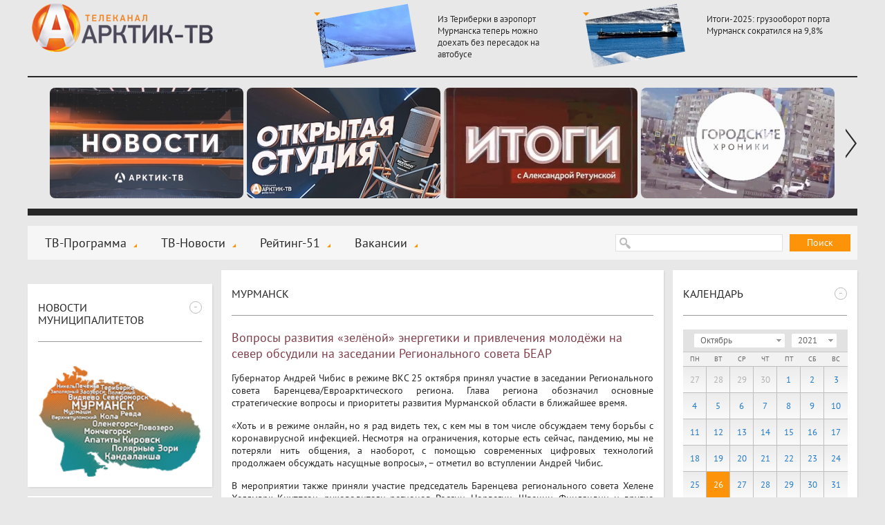

--- FILE ---
content_type: text/html; charset=windows-1251
request_url: https://xn----7sbhwjb3brd.xn--p1ai/news/city/murmansk/2021/10/26/voprosy-razvitiya-zelenoy-energetiki-i-privlecheniya-molodezhi-na-sever-obsudili-na-zasedanii-regionalnogo-soveta-bear
body_size: 10875
content:
<!DOCTYPE html>
<html>
  <head>
    <title>Вопросы развития «зелёной» энергетики и привлечения молодёжи на север обсудили на заседании Регионального совета БЕАР :: Мурманск :: Новости :: Арктик-ТВ</title>
    <meta charset="windows-1251" />
    <meta http-equiv="X-UA-Compatible" content="IE=edge,chrome=1" />
    <meta name="description" content="" />
    <meta name="keywords" content="" />
    <meta name="yandex-verification" content="e9fcc107ff47d6f8" />
    <meta property="og:title" content="Вопросы развития «зелёной» энергетики и привлечения молодёжи на север обсудили на заседании Регионального совета БЕАР" />
    <link rel="shortcut icon" href="/favicon.ico" type="image/x-icon" />
    <link rel="icon" href="/favicon.ico" type="image/x-icon" />
    <link rel="alternate" type="application/rss+xml" title="RSS" href="/rss/arctic-tv.xml">
    <link rel="stylesheet" type="text/css" href="/templates/css/styles.css?a=5">
    <link rel="stylesheet" type="text/css" href="/templates/css/footer.css">
    <link rel="stylesheet" type="text/css" href="/templates/css/actions.css">
    <script>var site_path="/";</script>
    <script src="/js/sessionstorage.min.js"></script>
    <script src="/js/jquery.js"></script>
    <script src="/js/fancybox.js"></script>
    <script src="/js/jquery.fancybox-media.js"></script>
    <script src="/js/smoothscroll.js"></script>
    <script src="/js/parallax.js"></script>
    <script src="/js/jquery.cookie.js"></script>
    <script src="/js/common.js"></script>
    <script src="/js/rangy-core.js"></script>
  </head>
  <body>
  <div class="main_wrap">
  <div class="main">
  <div class="header"><a href="/" class="header-logo"></a><span></span><div class="header-news"><a href="/news/murmanskaya-oblast-arktika-16/iz-teriberki-v-aeroport-murmanska-teper-mozhno-doehat-bez-peresadok-na-avtobuse-1"><img src="/img/newsimages/1_494114f8cbaa.jpg"><span>Из Териберки в аэропорт Мурманска теперь можно доехать без пересадок на автобусе</span></a><a href="/news/murmanskaya-oblast-arktika-16/itogi-2025-gruzooborot-porta-murmansk-sokratilsya-na-98"><img src="/img/newsimages/1_13a79c5c1c78.jpg"><span>Итоги-2025: грузооборот порта Мурманск сократился на 9,8%</span></a></div></div>
  <div class="uban">
      <div class="wrap"><div class="line"><span><a href="/tv-novosti/"><img src="/img/images/1_d8fc76c46c57.jpg"></a></span><span><a href="/news/otkrytaya-studiya-arktik-tv-i-radio-record-12/"><img src="/img/images/1_a4d75ad81149.jpg"></a></span><span><a href="/news/itogi-s-aleksandroy-retunskoy-12/"><img src="/img/images/1_94633cc13579.jpg"></a></span><span><a href="/news/gorodskie-hroniki-6/"><img src="/img/images/1_4f4aed50dfd7.jpg"></a></span><span><a href="/news/horoshie-novosti-612/"><img src="/img/images/1_efe75652a10c.jpg"></a></span><span><a href="/news/znaki-12/"><img src="/img/images/1_6cb9af5424b1.jpg"></a></span><span><a href="/news/slovo-prokurora-12/"><img src="/img/images/1_23393b51aaba.jpg"></a></span><span><a href="/news/ramki-zakona-12/"><img src="/img/images/1_21491a4877df.jpg"></a></span><span><a href="/news/vzroslye-igry-16/"><img src="/img/images/1_ac08b3999ca2.jpg"></a></span><span><a href="/news/proshe-govorya-12/"><img src="/img/images/1_69a6c49da0a8.jpg"></a></span><span><a href="	/news/otkrytaya-studiya--politika-12/"><img src="/img/images/1_01226d7fee9a.jpg"></a></span><span><a href="/news/ya-vybirayu-sever/"><img src="/img/images/1_17e341d69719.jpg"></a></span><span><a href="	/news/dom-druzhby/"><img src="/img/images/1_0ec0ec39f07f.jpg"></a></span><span><a href="/news/azbuka-bezopasnosti-6/"><img src="/img/images/1_3bda735758f8.jpg"></a></span><span><a href="/news/sila-severa---v-lyudyah/"><img src="/img/images/1_855d36e06a64.jpg"></a></span><span><a href="	/news/akademiya-televideniya/"><img src="/img/images/1_93b0e5a3b2f3.jpg"></a></span><span><a href="/news/specialnyy-reportazh-12/"><img src="/img/images/1_04414cb86e0b.jpg"></a></span><span><a href="/news/voyna-v-zapolyare-12/"><img src="/img/images/1_e179f9c25291.jpg"></a></span><span><a href="/news/v-pamyat-velikoy-pobedy/"><img src="/img/images/1_9cfcab365d1e.jpg"></a></span><span><a href="/news/pisma-pobedy/"><img src="/img/images/1_1f07aa4f20ad.jpg"></a></span><span><a href="	/news/melodii-pobedy/"><img src="/img/images/1_4a3bf1de046c.jpg"></a></span><span><a href="/news/sever---eto-sudba/"><img src="/img/images/1_9f847a80f95c.jpg"></a></span><span><a href="/news/zdorovyy-sever/"><img src="/img/images/1_5aee898b1fe9.jpg"></a></span><span><a href="	/news/na-severe---zhit-razberem-na-vintiki/"><img src="/img/images/1_18f3146ec1b9.jpg"></a></span><span><a href="/news/kommunalnyy-detektiv-12/"><img src="/img/images/1_ea19c51fd10f.jpg"></a></span><span><a href="/news/finansovyy-gramotey/"><img src="/img/images/1_976125338e33.jpg"></a></span><span><a href="/news/deti-v-inete/"><img src="/img/images/1_c23d8a0af9c5.jpg"></a></span><span><a href="/news/zdes-voprosy-zadayu-ya/"><img src="/img/images/1_16f13f15570f.jpg"></a></span><span><a href="/news/svezhiy-vzglyad/"><img src="/img/images/1_f87f33a96971.jpg"></a></span><span><a href="/news/medprosvet/"><img src="/img/images/1_c76c8cf82de1.jpg"></a></span><span><a href="	/news/prohodnoy-ball-12/"><img src="/img/images/1_f17a9237954f.jpg"></a></span><span><a href="/news/i-tebe-sovetuyu-6/"><img src="/img/images/1_bad2eba48535.jpg"></a></span><span><a href="/news/rubezh-12/"><img src="/img/images/1_fd1950094a8e.jpg"></a></span><span><a href="/news/deti-govoryat/"><img src="/img/images/1_48fb6c6e5668.jpg"></a></span><span><a href="/news/umka/"><img src="/img/images/1_02edab8248ce.jpg"></a></span><span><a href="/news/usylapyhvost/"><img src="/img/images/1_f7222d9fb382.jpg"></a></span><span><a href="/news/cvet-vlasti-16/"><img src="/img/images/1_8d9f2f145430.png"></a></span><span><a href="/news/dorogi-kotorye-my-vybiraem/"><img src="/img/images/1_e6a164dd85a4.jpg"></a></span><span><a href="/news/kolskie-hroniki/"><img src="/img/images/1_99847e0202ee.jpg"></a></span><span><a href="/news/zhizn-po-novym-pravilam/"><img src="/img/images/1_44b2bc4de90e.jpg"></a></span><span><a href="/news/svoimi-slovami-18/"><img src="/img/images/1_86b00ee663d8.jpg"></a></span><span><a href="/news/istoriya-uspeha/"><img src="/img/images/1_404fe50acf80.jpg"></a></span><span><a href="/news/na-zdorove/"><img src="/img/images/1_20ceb2818f34.jpg"></a></span><span><a href="/news/obraz-zhizni/"><img src="/img/images/1_28b6736e72ae.jpg"></a></span><span><a href="	/news/obraz-zhizni-6/"><img src="/img/images/1_d967180b2313.jpg"></a></span><span><a href="/news/budte-zdorovy/"><img src="/img/images/1_4c7dc9c36678.jpg"></a></span><span><a href="/news/nashi-detki/"><img src="/img/images/1_3a449a8de3d7.jpg"></a></span><span><a href="/news/umka/"><img src="/img/images/1_2fe9c9dfe42b.jpg"></a></span><span><a href="/news/telemamy-0/"><img src="/img/images/1_d80a49f142df.jpg"></a></span><span><a href="/news/oblaka-6/"><img src="/img/images/1_5295abe847dd.jpg"></a></span><span><a href="/news/more-dobroty-12/"><img src="/img/images/1_b8259c3e7051.jpg"></a></span><span><a href="/news/chetvertaya-vlast/"><img src="/img/images/1_c9ee730a634d.jpg"></a></span><span><a href="/news/stolica-16/"><img src="/img/images/1_40c4f707e540.jpg"></a></span><span><a href="/news/ugolok-potrebitelya/"><img src="/img/images/1_4403ccb0deec.jpg"></a></span><span><a href="/news/shoping/"><img src="/img/images/1_ae289915cd60.jpg"></a></span><span><a href="/news/korrupciya-18/"><img src="/img/images/1_d88dd7453e34.jpg"></a></span><span><a href="	/news/pohod-vyhodnogo-dnya-12/"><img src="/img/images/1_3614ae74646d.jpg"></a></span><span><a href="/news/zapiski-pomorskoy-puteshestvennicy-12/"><img src="/img/images/1_46ef06b7d8dd.jpg"></a></span><span><a href="	/news/otkrytaya-studiya-12/"><img src="/img/images/1_677713241b9f.jpg"></a></span><span><a href="/news/illyuziya-i-realnost-6/"><img src="/img/images/1_1ec45a239ad3.jpg"></a></span><span><a href="/news/pamyatnye-daty-voennoy-istorii-rossii/"><img src="/img/images/1_57bc75494753.jpg"></a></span><span><a href="/news/zoloto-partii-18/"><img src="/img/images/1_16173b0fd210.jpg"></a></span><span><a href="/news/tochka-zreniya-18/"><img src="/img/images/1_78e99eef7531.jpg"></a></span><span><a href="/news/sreda-obitaniya/"><img src="/img/images/1_75779ee813f7.jpg"></a></span><span><a href="/news/tehnologii-20/"><img src="/img/images/1_b6cee5306128.jpg"></a></span><span><a href="/news/upravdom/"><img src="/img/images/1_daca7b4687d9.jpg"></a></span><span><a href="/news/azbuka-zhkh-6/"><img src="/img/images/1_66ed5e7c869e.jpg"></a></span><span><a href="	/news/yoga-iz-argentiny-i-bez-pregrad/"><img src="/img/images/1_9c96a989caef.jpg"></a></span><span><a href="/news/bityy-chas/"><img src="/img/images/1_c1aa8168d120.jpg"></a></span><span><a href="/news/na-tvoy-vkus/"><img src="/img/images/1_e4635154bb69.png"></a></span><span><a href="/news/nash-dom/"><img src="/img/images/1_1c54faaddd7e.jpg"></a></span><span><a href="/news/mesto-proisshestviya/"><img src="/img/images/1_f6d57caeeff9.png"></a></span><span><a href="/news/chetvertaya-vlast-18/"><img src="/img/images/1_d1931a978a39.jpg"></a></span></div></div>
    <a class="prev"></a><a class="next"></a>
    </div>
  <div class="menu-block">
  <span class="search-form"><form action="/search/" method="get">
  <input type="text" name="stext">
  <button type="submit">Поиск</button>
  </form></span>
  <span class="social">
  
  </span>
  <span class="menu"><a href="/tv-programma/">ТВ-Программа</a><a href="/tv-novosti/">ТВ-Новости</a><a href="/rating-51/">Рейтинг-51</a><a href="/vakansii/">Вакансии</a></span>
  </div>
  <div class="csection parallax-col">
<div class="parallax-col-inner">

<div class="center-block"><span class="center-block-header"><a href="/news/city/murmansk/">Мурманск</a></span><span class="center-block-body"><span class="news-body"><h1>Вопросы развития «зелёной» энергетики и привлечения молодёжи на север обсудили на заседании Регионального совета БЕАР</h1><div class="body"><p>Губернатор Андрей Чибис в режиме ВКС 25 октября принял участие в заседании Регионального совета Баренцева/Евроарктического региона. Глава региона обозначил основные стратегические вопросы и приоритеты развития Мурманской области в ближайшее время.</p>
<p>&laquo;Хоть и в режиме онлайн, но я рад видеть тех, с кем мы в том числе обсуждаем тему борьбы с коронавирусной инфекцией. Несмотря на ограничения, которые есть сейчас, пандемию, мы не потеряли нить общения, а наоборот, с помощью современных цифровых технологий продолжаем обсуждать насущные вопросы&raquo;, &ndash; отметил во вступлении Андрей Чибис.</p>
<p>В мероприятии также приняли участие председатель Баренцева регионального совета Хелене Хеллмарк Кнуттсон, руководители регионов России, Норвегии, Швеции, Финляндии и другие представители стран БЕАР, входящие в региональный комитет. В рамках вступительной части заседания председатель правительства норвежских губерний Тромс и Финнмарк Бьёрн Инге Мо поблагодарил Андрея Чибиса за проведение регулярных международных онлайн-сессий &laquo;Баренцев/Евроарктический регион против коронавируса&raquo;.</p>
<p>Губернатор подчеркнул, что арктическая тема, тема развития северных территорий является одним из основных акцентов, обозначенных Президентом России Владимиром Путиным. По словам Андрея Чибиса, с учётом утверждённой Стратегии развития Арктической зоны РФ, конкретных решений по льготным налоговым режимам, российская Арктика в настоящее время стремительно развивается.</p>
<p>&laquo;Мы, несмотря на пандемию, сегодня активно увеличиваем объём инвестиций в основной капитал, развиваем Мурманский транспортный узел, строим новые порты и приступаем к строительству новых экологически чистых промышленных предприятий в сфере металлургии, &ndash;сказал глава региона. &ndash; Также основные акценты в нашей работе &ndash; это, безусловно, экология, развитие безуглеродной современной чистой энергетики и, конечно, вопрос привлечения молодёжи на север&raquo;.</p>
<p>Андрей Чибис подчеркнул, что совместно с крупнейшими промышленными предприятиями за последние два года благодаря льготам и новым инвестициям на 83% сократились выбросы диоксида серы на промышленных площадках Мурманской области. Также помимо модернизации существующих предприятий в регионе идёт строительство новых производств взамен вредных. Так, уже со следующего года в Мончегорске начнётся создание по самым современным экологическим стандартам завода белой металлургии &laquo;Большая медь&raquo;.</p>
<p>&laquo;Сегодня в Мурманской области завершается строительство самого крупного в мире за полярным кругом ветропарка. Принципиально важно, что мы делаем ставку на развитие вот такой зелёной энергетики, &ndash; отметил губернатор. &ndash; Также ведётся работа над совместными проектами с Росатомом и РОСНАНО по созданию производства водорода. И тоже готовы с удовольствием заниматься этим с нашими зарубежными партнёрами&raquo;.</p>
<p>Кроме того, Андрей Чибис поблагодарил коллег из Норвегии, Финляндии и Швеции за проведение совместных культурных мероприятий. По словам главы региона, они в том числе служат дополнительным толчком для привлечения молодёжи на север.</p>
<p>&laquo;Наша ключевая задача &ndash; создать с учётом развития экономики, нового промышленного роста условия повышения качества жизни для молодых специалистов, чтобы им было интересно в Арктике, чтобы молодёжь получала достойную работу. Именно поэтому мы сегодня также инвестируем в модернизацию нашей системы образования&raquo;, &ndash; сказал губернатор.</p>
<p>Как сообщает региональное Министерство информационной политики, в завершение выступления Андрей Чибис ещё раз поблагодарил коллег по Баренцеву/Евроарктическому региону за возможность в режиме онлайн обсуждать самые насущные проблемы северных территорий.</p></div><script type="text/javascript" src="//yandex.st/share/share.js" charset="windows-1251"></script>
    <div style="float:right"><div class="yashare-auto-init" data-yashareL10n="ru" data-yashareType="none" data-yashareQuickServices="vkontakte,facebook,twitter,odnoklassniki,lj,gplus"></div></div><div class="clear"></div></span></span></div><div class="center-block"><span class="center-block-header"><h1>Комментарии</h1></span><span class="center-block-body"><div class="comm-form" data-obj="1100" data-id="105935"><div>
        <div class="comm-error"></div>
        <input type="text" name="name" placeholder="Имя" class="required">
        <textarea name="comm" placeholder="Сообщение" class="required"></textarea>
        <input type="text" name="captcha_code" placeholder="Код" class="small required" maxlength="5"><img src="/getcaptcha.php?id=188268712">
        <div style="padding-bottom:10px;font-size:11px;">Размещается только после ознакомления сотрудником редакции.</div>
        <button>отправить</button><input type="hidden" name="captcha_id" value="188268712"></div></div><script>$(document).ready(comm_init);</script></span></div>

</div></div>
  <div class="lsection parallax-col"><div class="parallax-col-inner">

    <!-- временный блок -->
    <div class="fast-block_banner">
        <a target="_blank" href="https://www.may9.ru/"><img style="width: 100%;" src="/img/all/0_logo.jpg" alt="" /></a>
    </div>

    <div class="fast-block"><span class="fast-block-header" data-id="58"><span>-</span><h3>Новости муниципалитетов</h3></span><span class="fast-block-body"><span class="bn"><a href="javascript:city_map()" rel="nofollow"><img src="/img/catimages/1_b8d2341e0a9a.png"></a></span></span></div><div class="fast-block"><span class="fast-block-header" data-id="22"><span>-</span><a href="/news/analitika-18/">Аналитика (18+)</a></span><span class="fast-block-body"><span class="block-news"><a href="/news/analitika-18/bratskih-narodov-soyuz-vekovoy-ili-ambicioznyy-proekt-opredelyaet-budushee-korennogo-malochislennogo-naseleniya-arkticheskoy-zony"><img src="/img/newsimages/2_c97d3085158b.jpg"><span>«Братских народов союз вековой»*, или Амбициозный проект определяет будущее коренного малочисленного населения Арктической зоны</span></a></span></span></div><div class="fast-block"><span class="fast-block-header" data-id="42"><span>-</span><a href="/news/fotoreportazh-6/">Фоторепортаж (6+)</a></span><span class="fast-block-body"><span class="block-news-big block-news-reload"><a href="/news/fotoreportazh-6/istoriya-podviga"><img src="/img/newsimages/3_4da09337b4f0.jpg"><span>ИСТОРИЯ ПОДВИГА</span></a><a href="/news/fotoreportazh-6/festival-imandra-viking-fest-2023-na-dva-dnya-monchegorsk-pogruzilsya-v-srednevekove"><img src="/img/newsimages/3_63af4075c5e8.jpg"><span>Фестиваль «Imandra Viking Fest 2023»: на два дня Мончегорск погрузился в средневековье</span></a><a href="/news/fotoreportazh-6/taburetka-na-kotoroy-nevozmozhno-dolgo-usidet"><img src="/img/newsimages/3_c5f78f73536e.jpg"><span>«Табуретка», на которой невозможно долго усидеть</span></a></span></span></div><div class="fast-block"><span class="fast-block-header" data-id="68"><span>-</span><a href="/news/specproekty-arktik-tv/">Спецпроекты "Арктик-ТВ"</a></span><span class="fast-block-body"><span class="block-news-big block-news-reload"><a href="/news/specproekty-arktik-tv/murmanskaya-oblastnaya-duma-byudzhet-na-2026-god-i-planovyy-2-letniy-period-proshel-pervoe-chtenie"><img src="/img/newsimages/3_744dec290bc9.png"><span>Мурманская областная Дума: БЮДЖЕТ НА 2026 ГОД И ПЛАНОВЫЙ 2-ЛЕТНИЙ ПЕРИОД ПРОШЁЛ ПЕРВОЕ ЧТЕНИЕ</span></a><a href="/news/specproekty-arktik-tv/murmanskaya-oblastnaya-duma-den-sudoremontnika---novomu-prazdniku-byt"><img src="/img/newsimages/3_c68a2cef6381.png"><span>Мурманская областная Дума:  ДЕНЬ СУДОРЕМОНТНИКА - НОВОМУ ПРАЗДНИКУ БЫТЬ!</span></a><a href="/news/specproekty-arktik-tv/budte-bditelny-ne-vstupayte-v-dialog-s-moshennikami-ne-soobshayte-lichnye-svedeniya"><img src="/img/newsimages/3_f184d3068bdb.jpg"><span>БУДЬТЕ БДИТЕЛЬНЫ! Не вступайте в диалог с мошенниками, не сообщайте личные сведения</span></a></span></span></div><div class="fast-block"><span class="fast-block-header" data-id="103"><span>-</span><h3>Последние комментарии</h3></span><span class="fast-block-body"><div class="comm-list-last"><div class="item"><div class="name">Маргарита</div><div class="date">17.01.26 12:39</div><div class="mess">17 января 2026г. в доме 12 по ул. Пушкинской нет отопления во всей квартире, доме. Позвонила на гор.линию ЖКХ, о каких либо авариях на теплотрассе не в курсе. Меня уже прет от такого безобразия, ну до</div><div class="more"><span>Комментарий к новости:</span><a href="/tv-novosti/telefon-goryachey-linii-po-goryachey-teme#comm">Телефон «горячей линии» по горячей теме</a></div></div><div class="item"><div class="name">Наталья</div><div class="date">17.01.26 11:53</div><div class="mess">Добрый день. Подскажите пожалуйста, переехала в Мурманскую область за мужем-военнослужащим, устроилась на работу в поликлинику, являюсь медицинской сестрой. Снимаю квартиру рядом с работой. Могу ли я </div><div class="more"><span>Комментарий к новости:</span><a href="/tv-novosti/s-etogo-goda-v-murmanskoy-oblasti-menyayut-usloviya-kompensacionnyh-vyplat-za-arendu-zhilya-otdelnym-kategoriyam-medicinskih-rabotnikov#comm">С этого года в Мурманской области меняют условия компенсационных выплат за аренду жилья отдельным категориям медицинских работников</a></div></div><div class="item"><div class="name">Д.О Вернер</div><div class="date">20.12.25 17:45</div><div class="mess">А я думал, что там нахимовцы, а не курсанты...</div><div class="more"><span>Комментарий к новости:</span><a href="/news/murmanskaya-oblast-arktika-16/uchastnik-proekta-geroi-severa-aleksandr-revedzhuk-vstretilsya-s-kursantami-filiala-nahimovskogo-voenno-morskogo-uchilisha-v-murmanske#comm">Участник проекта «Герои Севера» Александр Реведжук встретился с курсантами филиала Нахимовского военно-морского училища в Мурманске</a></div></div></div></span></div><div class="fast-block"><span class="fast-block-header" data-id="44"><span>-</span><a href="/news/pravovaya-konsultaciya-18/">Правовая консультация (18+)</a></span><span class="fast-block-body"><span class="block-news"><a href="/news/pravovaya-konsultaciya-18/komu-v-murmanskoy-oblasti-polozhena-13-ya-zarplata-i-obyazany-li-ee-platit-vse-rabotodateli-kommentariy-yurista-hhru"><img src="/img/newsimages/2_53b605de3bbd.jpg"><span>Кому в Мурманской области положена 13-я зарплата и обязаны ли её платить все работодатели: комментарий юриста hh.ru</span></a></span></span></div>

  </div></div>

  <div class="rsection parallax-col "><div class="parallax-col-inner "><div class=""></div>

  <div class="fast-block"><span class="fast-block-header" data-id="31"><span>-</span><h3>Календарь</h3></span><span class="fast-block-body"><div class="calendar-shadow"></div><div class="calendar" data-cat="1" data-is-city="1"><div class="top">
      <div class="select-month_wrapper"><select class="select-month"><option value="1">Январь</option><option value="2">Февраль</option><option value="3">Март</option><option value="4">Апрель</option><option value="5">Май</option><option value="6">Июнь</option><option value="7">Июль</option><option value="8">Август</option><option value="9">Сентябрь</option><option value="10" selected>Октябрь</option><option value="11">Ноябрь</option><option value="12">Декабрь</option></select></div><div class="select-year_wrapper"><select class="select-year"><option value="2026">2026</option><option value="2025">2025</option><option value="2024">2024</option><option value="2023">2023</option><option value="2022">2022</option><option value="2021" selected>2021</option><option value="2020">2020</option><option value="2019">2019</option><option value="2018">2018</option><option value="2017">2017</option><option value="2016">2016</option><option value="2015">2015</option><option value="2014">2014</option><option value="2013">2013</option></select></div></div><div class="weeks"><span>Пн</span><span>Вт</span><span>Ср</span><span>Чт</span><span>Пт</span><span>Сб</span><span>Вс</span></div><div class="center"><span class="out">27</span><span class="out">28</span><span class="out">29</span><span class="out">30</span><span><a href="/news/city/murmansk/2021/10/01/">1</a></span><span><a href="/news/city/murmansk/2021/10/02/">2</a></span><span><a href="/news/city/murmansk/2021/10/03/">3</a></span><span><a href="/news/city/murmansk/2021/10/04/">4</a></span><span><a href="/news/city/murmansk/2021/10/05/">5</a></span><span><a href="/news/city/murmansk/2021/10/06/">6</a></span><span><a href="/news/city/murmansk/2021/10/07/">7</a></span><span><a href="/news/city/murmansk/2021/10/08/">8</a></span><span><a href="/news/city/murmansk/2021/10/09/">9</a></span><span><a href="/news/city/murmansk/2021/10/10/">10</a></span><span><a href="/news/city/murmansk/2021/10/11/">11</a></span><span><a href="/news/city/murmansk/2021/10/12/">12</a></span><span><a href="/news/city/murmansk/2021/10/13/">13</a></span><span><a href="/news/city/murmansk/2021/10/14/">14</a></span><span><a href="/news/city/murmansk/2021/10/15/">15</a></span><span><a href="/news/city/murmansk/2021/10/16/">16</a></span><span><a href="/news/city/murmansk/2021/10/17/">17</a></span><span><a href="/news/city/murmansk/2021/10/18/">18</a></span><span><a href="/news/city/murmansk/2021/10/19/">19</a></span><span><a href="/news/city/murmansk/2021/10/20/">20</a></span><span><a href="/news/city/murmansk/2021/10/21/">21</a></span><span><a href="/news/city/murmansk/2021/10/22/">22</a></span><span><a href="/news/city/murmansk/2021/10/23/">23</a></span><span><a href="/news/city/murmansk/2021/10/24/">24</a></span><span><a href="/news/city/murmansk/2021/10/25/">25</a></span><span class="current">26</span><span><a href="/news/city/murmansk/2021/10/27/">27</a></span><span><a href="/news/city/murmansk/2021/10/28/">28</a></span><span><a href="/news/city/murmansk/2021/10/29/">29</a></span><span><a href="/news/city/murmansk/2021/10/30/">30</a></span><span><a href="/news/city/murmansk/2021/10/31/">31</a></span></div></div></span></span></div><div class="fast-block"><span class="fast-block-header" data-id="38"><span>-</span><a href="/tv-programma/">Скоро в эфире</a></span><span class="fast-block-body"><span class="prog"><span><b>03:30</b><span><b>Новости. Информационная программа (12+)</b></span></span><span><b>03:55</b><span><b>«Как обрести здоровое и красивое тело». Научно-популярная передача (16+)</b></span></span><span><b>04:30</b><span><b>Новости. Информационная программа (12+)</b></span></span></span></span></div><div class="fast-block"><span class="fast-block-header" data-id="23"><span>-</span><a href="/news/pro-dengi-16/">PRO Деньги (16+)</a></span><span class="fast-block-body"><span class="block-news"><a href="/news/pro-dengi-16/otdelenie-sfr-po-murmanskoy-oblasti-avtomaticheski-proindeksirovalo-strahovye-pensii-severyan"><img src="/img/newsimages/2_23e33a9ab9fd.jpg"><span>Отделение СФР по Мурманской области автоматически проиндексировало страховые пенсии северян</span></a></span></span><span class="fast-block-header" data-id="24"><span>-</span><a href="/news/pro-valyutu-16/">PRO Валюту (16+)</a></span><span class="fast-block-body"><span class="block-news"><a href="/news/pro-valyutu-16/kurs-evro-prosel-na-193-rublya-dollar-poteryal-pochti-148-rublya"><img src="/img/newsimages/2_c19cd37ebbb5.jpg"><span>Курс евро просел на 1,93 рубля, доллар потерял почти 1,48 рубля</span></a></span></span><span class="fast-block-header" data-id="25"><span>-</span><a href="/news/pro-energetiku-18/">PRO Энергетику (18+)</a></span><span class="fast-block-body"><span class="block-news"><a href="/news/pro-energetiku-18/na-ploshadke-kolskoy-aes-2-v-2026-godu-planiruetsya-nachat-podgotovitelnye-raboty"><img src="/img/newsimages/2_1c4e92127eea.jpg"><span>На площадке Кольской АЭС-2 в 2026 году планируется начать подготовительные работы</span></a></span></span><span class="fast-block-header" data-id="26"><span>-</span><a href="/news/pro-zhkh-18/">PRO ЖКХ (18+)</a></span><span class="fast-block-body"><span class="block-news"><a href="/news/pro-zhkh-18/murmanskiy-regoperator-usilivaet-rabotu-po-zachistke-konteynernyh-ploshadok"><img src="/img/newsimages/2_f53421c1fa90.jpg"><span>Мурманский регоператор усиливает работу по зачистке контейнерных площадок</span></a></span></span><span class="fast-block-header" data-id="27"><span>-</span><a href="/news/pro-neft-i-gaz-18/">PRO Нефть и газ (18+)</a></span><span class="fast-block-body"><span class="block-news"><a href="/news/pro-neft-i-gaz-18/den-rabotnika-neftyanoy-i-gazovoy-promyshlennosti-2025-trendy-i-dinamika"><img src="/img/newsimages/2_9814b509e3ea.jpg"><span>День работника нефтяной и газовой промышленности 2025: тренды и динамика</span></a></span></span><span class="fast-block-header" data-id="28"><span>-</span><a href="/news/pro-zakony-18/">PRO Законы (18+)</a></span><span class="fast-block-body"><span class="block-news"><a href="/news/pro-zakony-18/dlya-msp-iz-prioritetnyh-otrasley-prodleny-ponizhennye-strahovye-vznosy"><img src="/img/newsimages/2_77bb0d68037f.jpg"><span>Для МСП из приоритетных отраслей продлены пониженные страховые взносы</span></a></span></span></div><div class="fast-block"><span class="fast-block-header" data-id="65"><span>-</span><h3>Наш регион-51</h3></span><span class="fast-block-body"><span class="bn"><a href="/news/nash-region51/" rel="nofollow"><img src="/img/catimages/1_73726e63ac1f.png"></a></span></span></div>

  </div></div>


  </div></div>
  <div class="footer">

<div class="clearfix">

<div class="logo-footer">
  <a href="/"><img src="/img/logo-footer.png" alt="" /></a>
  <div class="footer-year">© 2009 - 2026</div>
</div>
<div class="center">
  <span class="dmenu"><a href="/nasha-missiya/">Наша миссия</a><a href="/nasha-cel/">Наша цель</a><a href="/otdel-reklami/">Отдел рекламы 99-47-47</a></span>
  <div class="copy clearfix">
  <div style="width: 350px;float: left;">
     <div style="margin-top: 7px;">ООО «ДВАЛИН»<br><a class="fancybox coolimage" rel="group" href="/img/template/map1.jpg" style="font-size:14px;">183001 г.Мурманск, ул.Траловая, 28, пом. 22.</a><br>Для почт. отпр.: 183025 г.Мурманск, а/я 292.</div>
     <div style="margin-top: 7px;">Телефон (815-2) 70-13-70.</div>
     <div style="margin-top: 7px;">E-mail: <a style="text-decoration: none;" href="mailto:news@arctic-tv.ru">news@arctic-tv.ru</a></div>
  </div>
  <div style="float: left;width: 400px;">
     <div style="float: left;width: 275px;margin-right: 25px;">
        <div style="margin-top: 7px;">Телеканал «Арктик-ТВ» в социальных сетях:   </div>
        <!--<div style="margin-top: 7px;">Программы и анонсы, опросы и обсуждения     </div>-->
        <div style="margin-top: 7px;">Использование сайта означает согласие с <a href="/policy.pdf" style="display:static;font-size:inherit;">Политикой конфиденциальности ООО «Двалин»</a></div>
        <div style="margin-top: 7px;"><a class="author" href="http://www.startx.ru" target="_blank">Создание сайта - StartX</a></div>
     </div>
     <div style="float: left;width: 75px;padding-top: 12px;position: relative;white-space:nowrap;">
        <div style="display: flex;">
         <!-- <a class="footer-fb" href="https://www.facebook.com/arctictv" target="_blank"></a> -->
         <a class="footer-vk" href="https://vk.com/arctictv51" target="_blank"><img src="../../img/icon-vk.svg"> </a>
         <!-- <a class="footer-inst" href="https://www.instagram.com/arctictv51/" target="_blank"></a> -->
         <a class="footer-tele" href="https://t.me/Arctic_TV" target="_blank"><img src="../../img/icon-tg.svg"></a>
         <br>
        </div> 
         <!-- Yandex.Metrika informer -->
        <a href="https://metrika.yandex.ru/stat/?id=23801908&from=informer"
        target="_blank" rel="nofollow" style="margin-top:10px;display:inline-block;"><img src="https://informer.yandex.ru/informer/23801908/3_1_FFFFFFFF_EFEFEFFF_0_pageviews"
        style="width:88px; height:31px; border:0;" alt="Яндекс.Метрика" title="Яндекс.Метрика: данные за сегодня (просмотры, визиты и уникальные посетители)" class="ym-advanced-informer" data-cid="23801908" data-lang="ru" /></a>
        <!-- /Yandex.Metrika informer -->

  <span style="position: absolute;right: -125px;top: 14px;">
  


  </span>
     </div>
  </div>
  <div>
  </div>
  </div>
  </div>
  </div></div>
  <div class="footer1"></div>
<script>
  (function(i,s,o,g,r,a,m){i['GoogleAnalyticsObject']=r;i[r]=i[r]||function(){
  (i[r].q=i[r].q||[]).push(arguments)},i[r].l=1*new Date();a=s.createElement(o),
  m=s.getElementsByTagName(o)[0];a.async=1;a.src=g;m.parentNode.insertBefore(a,m)
  })(window,document,'script','//www.google-analytics.com/analytics.js','ga');

  ga('create', 'UA-47634794-1', 'arctic-tv.ru');
  ga('send', 'pageview');
</script>
<!-- Yandex.Metrika counter -->
<script type="text/javascript">
(function (d, w, c) {
    (w[c] = w[c] || []).push(function() {
        try {
            w.yaCounter23801908 = new Ya.Metrika({id:23801908,
                    clickmap:true,
                    trackLinks:true,
                    accurateTrackBounce:true});
        } catch(e) { }
    });

    var n = d.getElementsByTagName("script")[0],
        s = d.createElement("script"),
        f = function () { n.parentNode.insertBefore(s, n); };
    s.type = "text/javascript";
    s.async = true;
    s.src = (d.location.protocol == "https:" ? "https:" : "http:") + "//mc.yandex.ru/metrika/watch.js";

    if (w.opera == "[object Opera]") {
        d.addEventListener("DOMContentLoaded", f, false);
    } else { f(); }
})(document, window, "yandex_metrika_callbacks");
</script>
<noscript><div><img src="//mc.yandex.ru/watch/23801908" style="position:absolute; left:-9999px;" alt="" /></div></noscript>

</body>
</html><!-- 16 0.48483490943909-->

--- FILE ---
content_type: application/javascript
request_url: https://xn----7sbhwjb3brd.xn--p1ai/js/common.js
body_size: 5823
content:
function init_yandex_maps()
{
  $(".yandex_map").each(function() {
    var el=$(this);
    var map=new ymaps.Map(el.get(0), {
      center: el.data("center").split(","),
      zoom: el.data("zoom"),
      type: el.data("map-type"),
      behaviors: ["default","scrollZoom"]
    });
    map.controls.add("smallZoomControl");
    if (el.data("baloon-title")!="")
    {
      map.balloon.open(map.getCenter(), {
        content: "<div><b>"+el.data("baloon-title")+"</b></div>"+(el.data("baloon-descr")!=""?"<p>"+el.data("baloon-descr")+"</p>":"")
      },{
        closeButton: true
      });
    }
  });
}

$(document).ready(function() {
  $(".coolimage").fancybox();
  if ($(".yandex_map").length>0)
  {
    var script=document.createElement('script');
    script.type='text/javascript';
    script.src="http://api-maps.yandex.ru/2.0/?load=package.standard&lang=ru-RU&onload=init_yandex_maps";
    $("body").append(script);
  }
  $(".uban .wrap").on("touchstart",function(e) {
    var wr=$(".uban .wrap");
    wr.data("start",1);
    wr.data("clientx",e.originalEvent.touches[0].pageX);
  }).on("touchend",function(e) {
    $(".uban .wrap").data("start",0);
  }).on("touchmove",function(e) {
    var obj=$(".uban");
    var wr=$(".uban .wrap");
    var dx=(parseInt(wr.data("clientx"),10)-e.originalEvent.touches[0].pageX);
    wr.data("clientx",e.originalEvent.touches[0].pageX);
    move_uban(obj,(dx>0)?1:-1);
  });
   $(".photo-block").each(function() {
    var obj=$(this);
    var pg=obj.find(".list");
    if (pg.children().length>5) {
      obj.find(".next").removeClass("inactive");
      obj.find(".prev").click(function() {
        move_photo(obj,-1);
      });
      obj.find(".next").click(function() {
        move_photo(obj,1);
      });
    }
    pg.find("img").click(function() {
      var el=$(this);
      var photo=obj.find(".photo");
      if (photo.data("loading")==1)
        return;
      photo.data("loading",1);
      $(new Image()).load(function() {
        var i1=photo.children().eq(0);
        var i2=i1.clone(false);
        i1.css({zIndex:1});
        i2.attr("src",el.data("src")).css({zIndex:0}).data("id",el.parent().index()).appendTo(photo);
        i1.fadeOut(function() {
          i1.remove();
          photo.data("loading",0);
        });
      }).attr("src",el.data("src"));
    });
  });
   $(".article .photos").each(function() {
    var obj=$(this);
    var pg=obj.find(".list");
    if (pg.children().length>5) {
      obj.find(".next").removeClass("inactive");
      obj.find(".prev").click(function() {
        move_photo(obj,-1);
      });
      obj.find(".next").click(function() {
        move_photo(obj,1);
      });
    }
   });
  $(document).on("click",".photo-block .photo img",function() {
    var ar=new Array();
    $(".photo-block .list img").each(function() {
      ar[ar.length]={href:$(this).data("bsrc"),title:$(this).data("descr")};
    });
    $.fancybox(ar,{index:$(this).data("id")});
  });
  $(".calendar .select-month,.calendar .select-year").change(function() {
    var mon=$(".calendar .select-month").val();
    var year=$(".calendar .select-year").val();
    var cat=$(".calendar").data("cat");
    $(".calendar-shadow").height($(".calendar").height()).show();
    $(".calendar .center").load(site_path+"request.php","param=1&mon="+mon+"&year="+year+"&cat="+cat+"&city="+$(".calendar").data("is-city"),function () {
      $(".calendar-shadow").hide();
    });
  });
  if ($(".main-news-slider").length>0) {
    var int=setInterval(function() {
      slider_move($(".main-news-slider"));
    }, 5000);
    $(".main-news-nav .next").click(function() {
      if (typeof(int)=="number") {
        clearInterval(int);
        int="";
      }
      slider_move($(".main-news-slider"),1);
    });
    $(".main-news-nav .prev").click(function() {
      if (typeof(int)=="number") {
        clearInterval(int);
        int="";
      }
      slider_move($(".main-news-slider"),-1);
    });
  };
  $(".video-up").fancybox({
    openEffect  : 'none',
    closeEffect : 'none',
    helpers : {
      media : {}
    }
  });
  $(".vote-answers").each(function() {
    var vote=$(this);
    vote.find(".vote-answer").click(function() {
      if (vote.data("type")==1) {
        vote.find(".vote-answer").removeClass("checked");
        $(this).addClass("checked");
      }
      else
        $(this).toggleClass("checked");
    });
    vote.find("button").click(function() {
      var btn=$(this);
      if (btn.hasClass("disabled"))
        return;
      var ids=[];
      vote.find(".vote-answer").each(function() {
        if ($(this).hasClass("checked"))
          ids[ids.length]=$(this).data("id");
      });
      ids=ids.join(",");
      if (ids.length==0)
      {
        show_vote_message(vote.find(".vote-error"),"Выберите ответ");
        return;
      }
      btn.addClass("disabled");
      $.getJSON(site_path+"request.php","param=2&id="+vote.data("id")+"&ids="+ids,function(data) {
        btn.removeClass("disabled");
        if (data.status==1)
        {
          show_vote_message(vote.find(".vote-error"),data.error);
          return;
        }
        else
        {
          vote.html(data.results);
          $(".vote-result-line > span > span").each(function() {
            $(this).animate({width:$(this).data("width")+"%"});
          });
          show_vote_message(vote.find(".vote-ok"),data.message);
          return;
        }
      });
    });
  });
  $(".vote-results").each(function() {
    $(this).find(".vote-result-line > span > span").each(function() {
      $(this).animate({width:$(this).data("width")+"%"});
    });
  });
  $(".uban").each(function() {
    var obj=$(this);
    var pg=obj.find(".line");
    if (pg.children().length>4) {
      obj.find("a.next").show();
      obj.find("a.prev").click(function() {
        move_uban(obj,-1);
      });
      obj.find("a.next").click(function() {
        move_uban(obj,1);
      });
    }
  });
  $(".fast-block-header,.center-block-header").each(function() {
    if (sessionStorage.getItem("block_"+$(this).data("id"))==1)
    {
      $(this).parent().children().eq($(this).index()+1).hide();
      $(this).children("span").html("+");
    }
  });
  $(".fast-block-header span,.center-block-header span").click(function() {
    if ($(this).html()=="-")
    {
      $(this).html("+");
      $(this).parent().parent().children().eq($(this).parent().index()+1).slideUp();
      sessionStorage.setItem("block_"+$(this).parent().data("id"),1);
    }
    else
    {
      $(this).html("-");
      $(this).parent().parent().children().eq($(this).parent().index()+1).slideDown();
      sessionStorage.setItem("block_"+$(this).parent().data("id"),0);
    }
  });
  var isCtrl = false;
  $(document).keyup(function (e) {
    if(e.which == 17) isCtrl=false;
  }).keydown(function (e) {
    if(e.which == 17) isCtrl=true;
    if(e.which == 13 && isCtrl == true) {
      var sel = rangy.getSelection();
      var text=clean_str(sel.toString());
      if (text.length==0)
        return;
      if (text.length>200)
      {
         (new _MessageBox).show("Ошибка", "Вы выбрали слишком много текста!");
         return;
      }
      var range = sel.getRangeAt(0);
      var pref=clean_str(range.startContainer.data.substr(0,range.startOffset));
      var index=pref.lastIndexOf(".");
      if (index!=-1)
      {
        index++;
        if (index<(pref.length-70))
          index=pref.length-70;
      }
      else
        index=pref.length-70;
      if (index<0)
        index=0;
      pref=clean_str(pref.substr(index));
      var suff=clean_str(range.endContainer.data.substr(range.endOffset));
      index=suff.indexOf(".");
      if (index!=-1)
      {
        if (index>70)
          index=70;
      }
      else
        index=70;
      if (index>(suff.length-1))
        index=suff.length-1;
      suff=clean_str(suff.substr(0,index));

      text=pref+" <strong>"+(text)+"</strong> "+suff;
      (new _ConfirmBox).show("Сообщить об ошибке", "... "+text+" ...",function(result) {
        if (result==1) {
          $.post(site_path+"request.php",{param:6,text:text,href:location.href,title:document.title},function() {
          });
        }
      });
    }
  });
  $(".block-news-reload").each(function() {
    var el=$(this);
    if (el.children().length<=1)
      return;
    setInterval(function() {
      news_reload(el);
    },10000);
  });
  Number.prototype.degree = function () {
    return this * Math.PI / 180;
  };
  $(".manom").each(function() {
     var ctx = $(this).children("canvas").get(0).getContext("2d");
     var cur=270;
     var cur_a=0;
     var stop=-90;
     var course=$(this).data("course");
     if (course==1)
     {
       var stop_a=-60;
       var g_dx=[-57,-1,-152];
     }
     if (course==2)
     {
       var stop_a=-180;
       var g_dx=[23,-14,-129];
     }
     if (course==3)
     {
       var stop_a=-300;
       var g_dx=[27,-133,-143];
     }

     ctx.lineWidth = 20;
     var g=[228,228,228];
     var g_steps=Math.floor(Math.abs(stop_a)/7);
     for (var n=0;n<3;n++)
       g_dx[n]=g_dx[n]/g_steps;

     var int=setInterval(function() {
       if (cur<stop)
          cur=stop;
       if (cur_a<stop_a)
          cur_a=stop_a;

       ctx.clearRect(0,0,200,200);


       ctx.beginPath();
       ctx.arc(100, 100, 80, 0, 2*Math.PI ,false);
       ctx.strokeStyle = "rgb(228,228,228)";
       ctx.stroke();
       ctx.beginPath();
       if (cur>=150)
       {
         ctx.strokeStyle = "rgb(171,227,76)";
         ctx.arc(100, 100, 80, cur.degree(), (270).degree() ,false);
       }
       else
       {
         ctx.strokeStyle = "rgb(171,227,76)";
         ctx.arc(100, 100, 80, (150).degree(), (270).degree() ,false);
       }
       ctx.stroke();
       if (cur<150)
       {
        ctx.beginPath();
        if (cur>=30)
        {
          ctx.strokeStyle = "rgb(251,214,99)";
          ctx.arc(100, 100, 80, cur.degree(), (150).degree() ,false);
        }
        else
        {
          ctx.strokeStyle = "rgb(251,214,99)";
          ctx.arc(100, 100, 80, (30).degree(), (150).degree() ,false);
        }
        ctx.stroke();
       }
       if (cur<30)
       {
        ctx.beginPath();
        ctx.strokeStyle = "rgb(255,95,85)";
        ctx.arc(100, 100, 80, cur.degree(), (30).degree() ,false);
        ctx.stroke();
       }

       if (cur_a>=stop_a)
       {
        ctx.save();
        ctx.beginPath();
        for (var n=0;n<3;n++)
          g[n]+=g_dx[n];
        ctx.fillStyle = "rgb("+Math.round(g[0])+","+Math.round(g[1])+","+Math.round(g[2])+")";
        ctx.translate(100,100);
        ctx.rotate(cur_a.degree());
        ctx.moveTo(0,-50);
        ctx.lineTo(30,35);
        ctx.lineTo(-30,35);
        ctx.closePath();
        ctx.fill();
        ctx.restore();
       }


       cur-=10;
       cur_a-=7;
       if ((cur<stop) && (cur_a<stop_a))
       {
         clearInterval(int);
         setInterval(function() {
          var rotate = stop_a + Math.floor(Math.random() * 3) - 3;
          ctx.beginPath();
          ctx.fillStyle = "rgb(255,255,255)";
          ctx.arc(100, 100, 65, 0, (360).degree() ,false);
          ctx.fill();
          ctx.save();
          ctx.beginPath();
          ctx.fillStyle = "rgb("+Math.round(g[0])+","+Math.round(g[1])+","+Math.round(g[2])+")";
          ctx.translate(100,100);
          ctx.rotate(rotate.degree());
          ctx.moveTo(0,-50);
          ctx.lineTo(30,35);
          ctx.lineTo(-30,35);
          ctx.closePath();
          ctx.fill();
          ctx.restore();

         },100);
       }
     },30);
  });

  $("body").bind('copy', function(e) {
    alert("Условия использования материалов - ссылка на arctic-tv.ru.\nПри использовании информации в интернете -\nгиперссылка на соответствующую страницу сайта arctic-tv.ru.");
  });
  document.oncopy = CopyRight;

  $(".video_block").each(function() {
    var tag = document.createElement('script');
    tag.src = "//www.youtube.com/iframe_api";
    var firstScriptTag = document.getElementsByTagName('script')[0];
    firstScriptTag.parentNode.insertBefore(tag, firstScriptTag);
    $(this).find(".video_play").on("click",function() {
      if (!$(".video_block").hasClass("fixed"))
      {
        $(".video_block").addClass("fixed");
        player.unMute();
      }
    });
    $(this).find(".close").on("click",function() {
      $(".video_block").removeClass("fixed");
      player.mute();
    });
  });
});

var player;
var video_list={};
var video_list_cur=0;
var video_saved={};
function onYouTubeIframeAPIReady()
{
  var dv=$(".video_block");
  var list=dv.data("list");
  video_saved=localStorage.getItem("video_list");

  if (video_saved==null || video_saved=="")
    video_saved={};
  else
    video_saved=JSON.parse(video_saved);

  var s=0;
  for (var k in list)
  {
    var item=list[k];
    if (typeof(video_saved[item.id])!="undefined")
    {
      if (video_saved[item.id]==-1)
        continue;
    }
    video_list[s++]=item;
  }
  if (Object.keys(video_list).length==0)
  {
    video_list=list;
    localStorage.setItem("video_list","");
  }
  var start=0;
  var item=video_list[video_list_cur];
  if (typeof(video_saved[item.id])!="undefined")
    start=video_saved[item.id];

  player = new YT.Player('video_block', {
    height: '100%',
    width: '100%',
    videoId: video_list[video_list_cur].code,
    playerVars: {
      autoplay:0,
      controls:0,
      iv_load_policy:3,
      modestbranding:1,
      rel:0,
      showinfo:0,
      wmode:"transparent",
      start:start,
    },
    events: {
      'onReady': onPlayerReady,
      'onStateChange': onPlayerStateChange
    }
  });
  setInterval(onPlayerTick,1000);
}
function onPlayerTick()
{
  if (player.getPlayerState()==YT.PlayerState.PLAYING)
  {
    var secs=Math.floor(player.getCurrentTime());
    var id=video_list[video_list_cur].id;
    video_saved[id]=secs;
    localStorage.setItem("video_list",JSON.stringify(video_saved));
  }
}
function onPlayerReady(event) {
  player.mute();
  player.playVideo();
}
function onPlayerStateChange(event) {
  if (event.data == -1) {
    if (video_list_cur>0)
      player.seekTo(0);
  }
  if (event.data == YT.PlayerState.ENDED) {
    var id=video_list[video_list_cur].id;
    video_saved[id]=-1;
    localStorage.setItem("video_list",JSON.stringify(video_saved));
    video_list_cur++;
    if (video_list_cur>=Object.keys(video_list).length)
      video_list_cur=0;
    player.loadVideoById(video_list[video_list_cur].code);
  }
}


function CopyRight() {
    var element_body = document.getElementsByTagName('body')[0];
    var selection;
    selection = window.getSelection();
    var linkpage = "<br/>Источник: <a href='"+document.location.href+"'>"+document.location.href+"</a>";
    var copytext = selection + linkpage;
    var divnew = document.createElement('div');
    divnew.style.position='absolute';
    divnew.style.left='-99999px';
    element_body.appendChild(divnew);
    copytext = copytext.replace(/\r\n|\r|\n/g,'<br />');
    divnew.innerHTML = copytext;
    selection.selectAllChildren(divnew);
    window.setTimeout(function() {
    element_body.removeChild(divnew);
    },0);
}

function news_reload(obj)
{
  var cur=obj.data("cur");
  if (typeof(cur)=="undefined")
    cur=0;
  var next=cur+1;
  if (next==obj.children("a").length)
    next=0;
  obj.data("cur",next);
  obj.children("a").eq(cur).fadeOut(function() {
    obj.children("a").eq(next).fadeIn();
  });
}

function clean_str(str)
{
  str=str.replace(/\r?\n|\r/g,"");
  str=str.replace(/\s+/g," ");
  str=str.replace(/^\s+|\s+$/g,"");
  return str;
}

function move_uban(obj,dx)
{
  var wr=obj.find(".wrap");
  var pg=obj.find(".line");
  var left=pg.position().left-(wr.width()+5)*dx;
  if (left>0)
    left=0;
  var lmax=-(pg.width()-5-wr.width());
  if (left<lmax)
    left=lmax;

  if (left<0)
    obj.find("a.prev").show();
  else
    obj.find("a.prev").hide();
  if (left>lmax)
    obj.find("a.next").show();
  else
    obj.find("a.next").hide();

  pg.animate({left:left});
}

var shadow;
var map;
function city_map()
{
  shadow=$("<div></div>").addClass("shadow").appendTo($(document.body));
  $.fancybox.showLoading();
  $.getJSON(site_path+"request.php",{param:3},function(data) {
    $.fancybox.hideLoading();
    map=$("<div></div>").html("<img src='"+site_path+"img/map.png'>").addClass("city-map").appendTo($(document.body));
    for (var k in data)
    {
      var el=$("<a></a>").html("<b></b><span>"+data[k].name+"</span>").attr("href",data[k].url).css({left:data[k].x-6,top:data[k].y-10}).appendTo(map);
      el.click(function(e) {
        e.stopPropagation();
      });
    }
    shadow.click(function() {
      map.remove();
      shadow.remove();
    });
    map.click(function() {
      map.remove();
      shadow.remove();
    });
  });
}
function weather_map()
{
  shadow=$("<div></div>").addClass("shadow").appendTo($(document.body));
  $.fancybox.showLoading();
  $.getJSON(site_path+"request.php",{param:4},function(data) {
    $.fancybox.hideLoading();
    map=$("<div></div>").html("<img src='"+site_path+"img/map.png'><div></div>").addClass("city-map").appendTo($(document.body));
    for (var k in data)
    {
      var el=$("<a></a>").html("<b></b><span>"+data[k].name+"</span>").css({left:data[k].x,top:data[k].y,cursor:"default"}).appendTo(map);
      el.data("text",data[k].text);
      el.mouseover(function() {
        map.children("div").html($(this).data("text")).css({left:$(this).position().left,top:$(this).position().top+$(this).height()+5}).show();
      }).mouseout(function() {
        map.children("div").hide();
      });
    }
    shadow.click(function() {
      map.remove();
      shadow.remove();
    });
    map.click(function() {
      map.remove();
      shadow.remove();
    });
  });
}

function show_vote_message(obj,str)
{
  obj.html(str).show("fast");
  setTimeout(function() {obj.hide("fast")},2000);
}

function slider_move(obj,dx)
{
  var cur=obj.children(":visible");
  var n=cur.index()+(dx?dx:1);
  if (n==obj.children().length)
    n=0;
  if (n==-1)
    n=obj.children().length-1;
  var next=obj.children().eq(n);
  cur.fadeOut();
  next.fadeIn();
}

function move_photo(obj,dx)
{
  var wr=obj.find(".list_w");
  var pg=obj.find(".list");
  var left=pg.position().left-(wr.width()+22)*dx;
  if (left>0)
    left=0;
  var lmax=-(pg.width()-22-wr.width());
  if (left<lmax)
    left=lmax;

  if (left<0)
    obj.find(".prev").removeClass("inactive");
  else
    obj.find(".prev").addClass("inactive");
  if (left>lmax)
    obj.find(".next").removeClass("inactive");
  else
    obj.find(".next").addClass("inactive");

  pg.animate({left:left});
}


function show_comm_error(str)
{
  $(".comm-error").html(str).show("fast");
  setTimeout(function() {$(".comm-error").hide("fast")},2000);
}
function _MessageBox() {
  this.show = function(title, text,callback) {
    var _this = this;
    this.callback = callback;
    this.shadow = $("<div></div>").addClass("shadow").appendTo($(document.body));
    this.instance = $("<div></div>").html("<b>"+title+"</b><span><span>"+text+"</span><button>Ок</button></span>").addClass("messagebox").appendTo($(document.body));
    this.instance.find("button").click(function() {
      _this.shadow.remove();
      _this.instance.remove();
      if (typeof(_this.callback)=="function")
        _this.callback();
    });
  }
}
function _ConfirmBox() {
  this.show = function(title, text,callback) {
    var _this = this;
    this.callback = callback;
    this.shadow = $("<div></div>").addClass("shadow").appendTo($(document.body));
    this.instance = $("<div></div>").html("<b>"+title+"</b><span><span>"+text+"</span><button data-result='1'>Отправить</button><button data-result='0'>Отменить</button></span>").addClass("confirmbox").appendTo($(document.body));
    this.instance.find("button").click(function() {
      _this.shadow.remove();
      _this.instance.remove();
      if (typeof(_this.callback)=="function")
        _this.callback($(this).data("result"));
    });
  }
}

function comm_init(frm) {
  var frm=$(".comm-form");
  frm.find("input,textarea").focus(function () {
    $(this).removeClass("error");
  });
  frm.find("button").click(function() {
    var ok=true;
    frm.find(".required").each(function() {
      if ($(this).val()=="") {
        ok=false;
        $(this).addClass("error");
      }
    });
    if (!ok)
    {
      show_comm_error("Все поля обязательны для заполнения!");
      return;
    }
    if (frm.find("input[name='captcha_code']").val().length!=5) {
      show_comm_error("Неверный код!");
      frm.find("input[name='captcha_code']").addClass("error");
      return;
    };
    var str="";
    frm.find("input,textarea").each(function() {
      str+=$(this).attr("name")+"="+escape($(this).val())+"&";
    });
    frm.find("button").addClass("disabled");
    $.post(site_path+"request.php?param=5&id="+frm.data("id")+"&obj="+frm.data("obj"),str,function(data) {
      frm.find("button").removeClass("disabled");
      if (data.status==1) {
        show_comm_error("Неверный код!");
        frm.find("input[name='captcha_code']").addClass("error");
        frm.find("input[name='captcha_code']").val("");
        frm.find("input[name='captcha_id']").val(data.id);
        frm.find("img").attr("src",data.src);
        return;
      }
      if (data.status==2) {
        show_comm_error(data.text);
        frm.find("input[name='"+data.name+"']").addClass("error");
        return;
      }
      (new _MessageBox).show("Сообщение", data.text,function() {location.reload()});
    },"json");
  });
}

